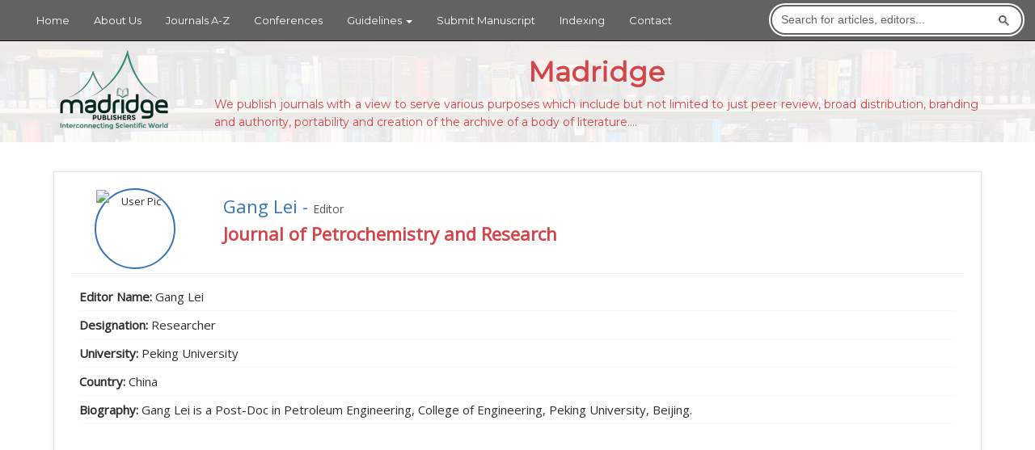

--- FILE ---
content_type: text/html; charset=UTF-8
request_url: https://madridge.org/editorial_board_member/Gang-Lei
body_size: 5298
content:

<!DOCTYPE html>
<!--[if lt IE 7]>      <html class="no-js lt-ie9 lt-ie8 lt-ie7"> <![endif]-->
<!--[if IE 7]>         <html class="no-js lt-ie9 lt-ie8"> <![endif]-->
<!--[if IE 8]>         <html class="no-js lt-ie9"> <![endif]-->
<!--[if gt IE 8]><!--> <html class="no-js" lang="en"> <!--<![endif]-->
    
    <head>
        <meta charset="utf-8">
        <meta http-equiv="X-UA-Compatible" content="IE=edge">
        <title>Madridge Publishers - Open Access Journals</title>
        <meta name="viewport" content="width=device-width, initial-scale=1.0">
        <meta name="keywords" content="open access journals, open access publication, open access journals online, open access publisher, open access publishing, scientific, chemistry journals, environmental journals, clinical journals, pharmaceutical sciences journals, engineering journals, life sciences journals, scientific journals, medical journals, medical sciences journals, biotechnology journals, biochemistry journals, biology journals, open access initiative, open access library, open access resources, peer-reviewed articles , free online journals, scientific journal articles, open access journal articles">
        <meta name="description" content="MADRIDGE is one of the trusted  journal publishers across the world which esteems an Open Access platform and by organizing international conferences">
        <meta http-equiv="content-language" content="en-us" />
        
        <meta http-equiv="Cache-Control" content="no-cache, no-store, must-revalidate" />
        <meta http-equiv="Pragma" content="no-cache" />
        <meta http-equiv="Expires" content="0" />
        <meta name="google-site-verification" content="MJopm6EBwJNAgKOh7EaaE9yb-cfjOpuLEAAeIEKIEAo" />
        <meta property="og:url" content="https://madridge.org"/>
		<meta property="og:type" content="article publishing"/>
		<meta property="og:description" content="Madridge publishers is a platform on which they can communicate with authors, editors and scientists from their own and related fields"/>
		<meta property="og:title" content="Madridge Publishers"/>
		<meta property="og:image" content="https://madridge.org/assets/img/scholorgraph/google-scholar-citations-graph-06-Nov.jpg"/>
		
		


        <link href='https://fonts.googleapis.com/css?family=Open+Sans|Montserrat&display=swap' rel='stylesheet' type='text/css'>
        <!-- Place favicon.ico and apple-touch-icon.png in the root directory -->
        <link rel="shortcut icon" type="image/x-icon" href="../assets/img/favicon.png">
        <link rel="stylesheet" href="https://cdnjs.cloudflare.com/ajax/libs/normalize/8.0.1/normalize.min.css" integrity="sha512-NhSC1YmyruXifcj/KFRWoC561YpHpc5Jtzgvbuzx5VozKpWvQ+4nXhPdFgmx8xqexRcpAglTj9sIBWINXa8x5w==" crossorigin="anonymous" />
        <!--<link rel="stylesheet" href="../assets/css/normalize.css">-->
        <link rel="stylesheet" href="https://cdnjs.cloudflare.com/ajax/libs/font-awesome/4.7.0/css/font-awesome.min.css" integrity="sha512-SfTiTlX6kk+qitfevl/7LibUOeJWlt9rbyDn92a1DqWOw9vWG2MFoays0sgObmWazO5BQPiFucnnEAjpAB+/Sw==" crossorigin="anonymous" />
        <!--<link rel="stylesheet" href="../assets/css/font-awesome.min.css">-->
        <link rel="stylesheet" href="../assets/css/fontello.css">
        <link href="../assets/fonts/icon-7-stroke/css/pe-icon-7-stroke.css" rel="stylesheet">
        <link href="../assets/fonts/icon-7-stroke/css/helper.css" rel="stylesheet">
        <link rel="stylesheet" href="../assets/css/bootstrap-select.min.css"> 
         <link rel="stylesheet" href="../bootstrap/css/bootstrap.min.css">
        <link rel="stylesheet" href="../assets/css/custom.css">
        <link rel="stylesheet" href="../assets/css/responsive.css">
        <!--<link href="https://fonts.googleapis.com/css?family=Montserrat" rel="stylesheet">-->
        <link rel="stylesheet" media="screen,projection" href="../assets/css/ui.totop.css">
        
        <script type="application/ld+json">
        {
          "@context": "https://schema.org",
          "@type": "Open Access Journals",
          "url": "https://madridge.org",
          "name": "Madridge Publishers",
          "address": "4900 Hopyard Rd. Suite 100, Pleasanton, CA 94588, USA",
          "contactPoint": {
            "@type": "ContactPoint",
            "telephone": "+1-302-231-6959"
          },
          "sameAs": [
              "https://www.facebook.com/MadridgePublishersLLC/",
              "https://twitter.com/Madridge",
              "https://www.slideshare.net/MadridgePublishers",
              "https://www.linkedin.com/in/madridge-publishers-62babb86/"
            ]          
        }
        </script>
               
        <!-- Global site tag (gtag.js) - Google Analytics -->
        <script async src="https://www.googletagmanager.com/gtag/js?id=UA-149416282-1"></script>
        <script>
          window.dataLayer = window.dataLayer || [];
          function gtag(){dataLayer.push(arguments);}
          gtag('js', new Date());
        
          gtag('config', 'UA-149416282-1');
        </script>
        
        <!-- Google Tag Manager -->
<script>(function(w,d,s,l,i){w[l]=w[l]||[];w[l].push({'gtm.start':
new Date().getTime(),event:'gtm.js'});var f=d.getElementsByTagName(s)[0],
j=d.createElement(s),dl=l!='dataLayer'?'&l='+l:'';j.async=true;j.src=
'https://www.googletagmanager.com/gtm.js?id='+i+dl;f.parentNode.insertBefore(j,f);
})(window,document,'script','dataLayer','GTM-WTFFKVG');</script>
<!-- End Google Tag Manager -->

        

<body>
    <!-- Google Tag Manager (noscript) -->
<noscript><iframe src="https://www.googletagmanager.com/ns.html?id=GTM-WTFFKVG"
height="0" width="0" style="display:none;visibility:hidden"></iframe></noscript>
<!-- End Google Tag Manager (noscript) -->
<!--Nav Bar--->

<nav class="navbar navbar-inverse navbar-fixed-top navhome">
    <div class="container-fluid">
	  <div class="col-md-9 col-lg-9">
        <div class="navbar-header">
            <button type="button" class="navbar-toggle collapsed" data-toggle="collapse" data-target="#navbar6">
                <span class="sr-only">Toggle navigation </span>
                <span class="icon-bar"></span>
                <span class="icon-bar"></span>
                <span class="icon-bar"></span>
            </button>

        </div>
        <div id="navbar6" class="navbar-collapse collapse">
            <ul class="nav navbar-nav">
                <li ><a href="/../">Home</a></li>
                <li ><a href="../aboutus">About Us</a></li>
                <li ><a href="../journals">Journals A-Z</a></li>
                <li><a href="https://madridge.com" target="_blank" rel="noopener">Conferences</a></li>
                <li class="dropdown">
                    <a href="#" class="dropdown-toggle" data-toggle="dropdown" data-hover="dropdown" aria-expanded="false">Guidelines <span class="caret"></span></a>
                    <ul class="dropdown-menu" role="menu">
                        <li><a href="../author-guidelines">Author Guidelines</a></li>
                        <li><a href="../editor-guidelines">Editor Guidelines</a></li>
                        <li><a href="../reviewer-guidelines">Reviewer Guidelines</a></li>
                    </ul>
                </li>
                <li ><a href="../submit-manuscript">Submit Manuscript</a></li>
                <li ><a href="../indexing">Indexing</a></li>
                <li ><a href="../contact-us">Contact</a></li>
            </ul>
        </div><!--navbar-collapse -->
</div>
<div id="search-box" class="col-md-3 col-lg-3 col-sm-12 pull-right">
<script>
  (function() {var cx = '017553917170164906469:erqit1gquw9';
    var gcse = document.createElement('script');gcse.type = 'text/javascript';gcse.async = true;
    gcse.src = 'https://cse.google.com/cse.js?cx=' + cx;
    var s = document.getElementsByTagName('script')[0];
    s.parentNode.insertBefore(gcse, s);
  })();
window.onload = function()
{   
    var searchBox =  document.getElementById("gsc-i-id1");
    searchBox.placeholder="Search for articles, editors...";
    searchBox.title="Search about Madridge";
}
</script>
<gcse:search></gcse:search>
</div>    
</div><!--container-->
</nav><!--end of nav-->

<!--Nav Bar End--->

<!--page head start-->
<div class="page-head1">
    <div class="pagecontent"> 
        <div class="container">
          <div class="row"><div class="col-md-2">
            <img src="../assets/img/Madridgelogo.png" class="logoimg" alt="Madridge logo"></div>
            <div class="col-md-10"><h2 class="display-4 text-center" style="font-size: 34px; font-weight:600">Madridge</h2>
            <p class="lead1">We publish journals with a view to serve various purposes which include but not limited to just peer review, broad distribution, branding and authority, portability and creation of the archive of a body of literature....</p></div></div>
            

                </div><!--end of col-md-3-->
            </div><!--end of row--> 
        </div><!--end of container-->
    </div><!--end of pagecontent-->
</div><!--end of page-head1-->
<!--page head end-->

<link rel="stylesheet" href="../assets/css/searchcustom.css"><div class="content-area single-property content-areaprop" style="background-color: #FFF;">
    <div class="container-fluid">
        <div class="clearfix">
            <div class="col-lg-12 col-md-12">
                                <div class="profile-card">
					<div class="panel panel-default" style="margin-bottom:0px">
						<div class="panel-body">
							<div class="box box-info">
					        	<div class="box-body">
             						<div class="row">
                 						<div class="col-lg-2 col-md-2 col-sm-12">
                 							<div  align="center"> 
                 								<img alt="User Pic" src="https://madridge.org/journals-admin/uploads/editorial-board/edibrd6791801694850Gang.jpg" id="profile-image1" class="img-circle img-responsive"> 
            					            </div>
							            <!-- /input-group -->
        								</div>
        								<div class="col-lg-7 col-md-7 col-sm-12">
        									<h4 class="profile-name">Gang Lei <span>- <a href="../editors">Editor</a></span></h4>
          									<h4><a href="../international-journal-of-petrochemistry" target="_blank">Journal of Petrochemistry and Research</a></h4>   
        								</div>
        								<div class="col-lg-3 col-md-3 col-sm-12">
        																				        									
        									<!--Publication Modal -->
										  	<div class="modal fade" id="publications679" role="dialog">
										    	<div class="modal-dialog modal-lg">
										    		<div class="modal-content">
										        		<div class="modal-header">
										          			<button type="button" class="close" data-dismiss="modal">&times;</button>
										          			<h4 class="modal-title">Publications</h4>
										        		</div>
												        <div class="modal-body">														    
													        <ul>
															    																	  
															</ul>
												    	</div>
												        <div class="modal-footer">
												          <button type="button" class="btn btn-default" data-dismiss="modal">Close</button>
												        </div>
										      		</div>
										    	</div>
										  	</div>
										  	<!--Certificate Modal-->
										  	<div class="modal fade" id="certificate679" role="dialog">
										    	<div class="modal-dialog modal-lg">
										    		<div class="modal-content">
										        		<div class="modal-body">
													       <img src="https://madridge.org/journals-admin/uploads/editorial-board/certificate/" class=""/> 
												    	</div>
												    </div>
										    	</div>
										  	</div>
        								</div>
    								</div>
    								<div class="clearfix"></div>
    								<hr style="margin:5px 0 5px 0;">
									<div class="row profile-infor">
										<div class="col-lg-12">
											<p class="profile-about">Editor Name: <span>Gang Lei</span></p>
												<div class="clearfix"></div>
											<div class="bot-border"></div>
											<p class="profile-about">Designation: <span> Researcher</span></p>
										 	<div class="clearfix"></div>
											<div class="bot-border"></div>
											<p class="profile-about">University: <span> Peking University</span></p>
											  	<div class="clearfix"></div>
											<div class="bot-border"></div>
											<p class="profile-about">Country: <span>China</span></p>
     							  			<div class="clearfix"></div>
     							  														<div class="bot-border"></div>
											<p class="profile-about">Biography: <span>Gang Lei is a Post-Doc in Petroleum Engineering, College of Engineering, Peking University, Beijing.<br></span></p>
																						<div class="clearfix"></div>
											<div class="bot-border"></div>
										</div>
									</div>
								<!-- /.box-body -->
  								</div>
  							<!-- /.box -->
				    	    </div>
						</div> 
					</div>
				</div>           	</div><!--end of col-md-12-->
        </div><!--end of clearfix-->
    </div><!--end of container-fluid-->
</div><!--end of content-area-->
<!--content end-->

<hr>
<div class="panelbg">
    <div class="text-left"><h4 class="s-property-title">Publication Cycle &rarr;</h4>
    </div>
    <div class="row timeline">
        <div class="col-md-2">Submission</div>
        <div class="col-md-2">Quality Check</div>
        <div class="col-md-2">Peer Review</div>
        <div class="col-md-2">Editor's Decision</div>
        <div class="col-md-2">Acceptance</div>
        <div class="col-md-2">Publishing</div>
    </div>    
</div><!--end of panelbg--> 

<!-- Footer area-->
<div class="footer-area">
    <div class="footer">
        <div class="container-body">
            <div class="row">
                <div class="col-md-9 col-sm-6 wow fadeInRight animated">
                    <div class="single-footer">
                       <p>Contact us for any additional information - <i class="fa fa-envelope" aria-hidden="true"></i> &nbsp;<a href="mailto:contact@madridge.org">contact@madridge.org</a><br>
                            <a rel="license" href="https://creativecommons.org/licenses/by/4.0/" target="_blank"><img alt="Creative Commons License" style="border-width:0" src="https://i.creativecommons.org/l/by/4.0/88x31.png"/></a> Madridge Publishers is licensed under a <a rel="license" href="https://creativecommons.org/licenses/by/4.0/" target="_blank">Creative Commons Attribution 4.0 International License</a>.
                            </p>

                    </div>
                </div>
                <div class="col-md-3 col-sm-6 wow fadeInRight animated">
                    <div class="single-footer news-letter">
                        <div class="social pull-right">
                            <ul>
                                <li><a class="wow fadeInUp animated" href="https://twitter.com/Madridge" target="_blank"><i class="fa fa-twitter"></i></a></li>
                                <li><a class="wow fadeInUp animated" href="https://www.facebook.com/MadridgePublishersLLC/" data-wow-delay="0.2s" target="_blank"><i class="fa fa-facebook"></i></a></li>
                                <li><a class="wow fadeInUp animated" href="https://www.linkedin.com/in/madridge-publishers-62babb86/" data-wow-delay="0.4s" target="_blank"><i class="fa fa-linkedin"></i></a></li>
                                <li><a class="wow fadeInUp animated" href="https://www.slideshare.net/MadridgePublishers" data-wow-delay="0.4s" target="_blank"><i class="fa fa-slideshare" aria-hidden="true"></i></a></li>
                            </ul> 
                        </div>
                    </div>
                </div>
            </div><!--end of row-->
        </div><!--end of container-body-->
    </div><!--end of footer-->
    <div class="footer-copy text-center">
        <div class="container-body">
            <div class="row">
                <div class="pull-left">
                    <span>&copy; <a href="https://madridge.org">Madridge Publishers</a>, All rights reserved 2018</span>
                </div> 
                <div class="bottom-menu pull-right"> 
                    <ul> 
                        <li><a class="wow fadeInUp animated" href="/../" target="_blank" data-wow-delay="0.2s">Home</a></li>
                        <li><a class="wow fadeInUp animated" href="../journals" target="_blank" data-wow-delay="0.3s">Journals</a></li>
                        <li><a class="wow fadeInUp animated" href="https://madridge.com" target="_blank" data-wow-delay="0.4s">Conferences</a></li>
                        <li><a class="wow fadeInUp animated" href="../contact-us" data-wow-delay="0.6s">Contact</a></li>
                        <li><a class="wow fadeInUp animated" href="../sitemap" data-wow-delay="0.6s">Sitemap</a></li>
                    </ul> 
                </div>
            </div><!--end of row-->
        </div><!--end of container-body-->
    </div><!--end of footer-copy-->
</div><!--end of footer-area-->

<!--Script starts-->
<!--[if lt IE 9]>
    <script src="https://oss.maxcdn.com/html5shiv/3.7.2/html5shiv.min.js"></script>
    <script src="https://oss.maxcdn.com/respond/1.4.2/respond.min.js"></script>
  <![endif]-->
        <script src="../assets/js/modernizr-2.6.2.min.js"></script>
        <script src="https://cdnjs.cloudflare.com/ajax/libs/jquery/3.5.1/jquery.min.js" integrity="sha512-bLT0Qm9VnAYZDflyKcBaQ2gg0hSYNQrJ8RilYldYQ1FxQYoCLtUjuuRuZo+fjqhx/qtq/1itJ0C2ejDxltZVFg==" crossorigin="anonymous"></script>
        <!--<script src="../assets/js/jquery-1.10.2.min.js"></script> -->
        <script src="../bootstrap/js/bootstrap.min.js"></script>
        <script src="../assets/js/bootstrap-select.min.js"></script>
        <script src="../assets/js/bootstrap-hover-dropdown.js"></script>
		<script src="../assets/js/owl.carousel.min.js"></script>
        <!--<script src="../assets/js/wow.js"></script>-->
		<script src="../assets/js/icheck.min.js"></script>
		<script src="../assets/js/price-range.js"></script>
        <script src="../assets/js/main.js"></script>
        <script src="../assets/js/jquery.validate.min.js"></script>
        <script src="../assets/js/easing.js" type="text/javascript"></script>
		<script src='https://www.google.com/recaptcha/api.js'></script>
        <!-- UItoTop plugin -->
        <script src="../assets/js/jquery.ui.totop.js" type="text/javascript"></script>
          <script src="../assets/js/lazysizes.min.js" async></script>
  

		<script>
          $(document).ready(function () {            

            $('.met_icon_tabs nav a').click(function(e){
                e.preventDefault();
                if(!$(this).hasClass('met_active_tab')){
                    var tabContainer = $(this).parents('.met_icon_tabs');
                    var href = $(this).attr('href');
        
                    tabContainer.find('.met_active_tab').removeClass('met_active_tab');
                    tabContainer.find('.met_open_tab').removeClass('met_open_tab');
        
                    $(this).addClass('met_active_tab');
                    $(this).addClass('met_active_tab');
        
                    tabContainer.find(href).addClass('met_open_tab');
                }
            });

          });
		</script>
        <script>
      /*------- UItoTop plugin --------*/
         $(document).ready(function() {
            $().UItoTop({ easingType: 'easeOutQuart' });
        });
        </script>
        <script type="text/javascript">
         $("#subscribe-form").submit(function(event){
          event.preventDefault();
          $.ajax({
	  type:"post",
	  url:"subscribenewsletter.php",
	  data:{subemail:$("#subemail").val()},
	  success:function(data){
		  $("#submsg").html(data);
	  }
         });
         event.stopPropagation();
        });
        </script>

    </body>
<script>'undefined'=== typeof _trfq || (window._trfq = []);'undefined'=== typeof _trfd && (window._trfd=[]),_trfd.push({'tccl.baseHost':'secureserver.net'},{'ap':'cpsh-oh'},{'server':'p3plzcpnl508823'},{'dcenter':'p3'},{'cp_id':'10806714'},{'cp_cl':'8'}) // Monitoring performance to make your website faster. If you want to opt-out, please contact web hosting support.</script><script src='https://img1.wsimg.com/traffic-assets/js/tccl.min.js'></script></html>

--- FILE ---
content_type: text/css
request_url: https://madridge.org/assets/css/responsive.css
body_size: 1378
content:
@media (max-width:480px){.content-areaprop{padding:0}.welcome_text .page-title h2{color:#9b9b9b;text-transform:uppercase;background-color:#fff;top:126px;right:26px;font-weight:500;font-size:27px;padding:35px 10px;height:100px;position:initial;width:100%;border-radius:0}.asks-first{padding:15px;margin-bottom:10px}.asks-first-info{color:#fff;margin:5px}.welcome-circle{background-color:transparent;display:inline-block;height:50px;width:50px;border-radius:100%;margin:-18px 0;border:10px solid #fff;position:relative;z-index:1000}.welcome-estate{background-color:#fff;padding:10px 0;text-align:center;fill:#fff}.Welcome-area .container .Welcome-entry{padding:10px 5px 65px;overflow:hidden}.header-connect{text-align:center}.register-area{padding:50px 0}.register-area .col-md-6{margin-bottom:15px}.navbar-default .navbar-nav>li>a.active::after{background-color:#fff!important}.navbar-default .navbar-nav>li>a::after{background-color:#fff!important}.slider-content{top:10%}.search-btn,.toggle-btn{margin-bottom:15px}.proerty-th{margin-left:0}.header-call p span{margin-right:10px;font-size:12px}.header-call p span i{font-size:14px}.header-social ul{padding-top:0}.header-social ul li a{font-size:12px}.navbar .container{padding:10px 15px}.navbar{min-height:75px}.navbar-collapse{margin-top:15px}.navbar-brand img{width:110px}.navbar-default .navbar-nav>li>a{font-size:13px}.nav-button{font-size:13px;padding:6px 13px}.navbar-nav>li>a{padding-left:15px;padding-right:6px}.main-nav{padding-top:4px}.navbar-default .navbar-nav>li>a.active::after{bottom:-2px;height:2px;width:100%}.navbar-default .navbar-nav>li>a::after{bottom:-2px;height:2px}.slider-area .container{padding:0 25px}.slider-content{padding:10px}.search-toggle .mar-l-20{margin-left:0}.prop-btm-sheaerch{display:block;margin:0 auto}.slider-content h2{font-size:21px;margin-bottom:15px}.slider-content p{font-size:12px;margin-bottom:18px}.search-form{padding:15px}.search-form .form-inline .form-group{width:100%}.bootstrap-select:not([class*=col-]):not([class*=form-control]):not(.input-group-btn){width:100%}.bootstrap-select button.dropdown-toggle{width:100%}.search-form .search-toggle{margin-top:15px;overflow:hidden;padding:0}.form-inline .form-control{width:100%}.slider-content{top:5%}.slider-area{height:440px}.home-area-1{padding-top:65px}#bg-slider .item img{height:440px}.slider .owl-pagination{bottom:165px;right:0;width:30px}.page-title{padding-top:50px}.page-title h2{font-size:20px;margin-top:2px}.page-title h5{font-size:12px}.page-title p{font-size:12px;line-height:20px;margin-top:10px;padding:0 5%}.nav>li>a{padding:8px 10px}.nav-tabs>li>a{font-size:12px}.tab-content ul li{height:235px;margin-bottom:20px;width:219px}.tab-content ul li a img{height:100%;width:100%}.overlay{height:235px;top:-104px}.client-text{margin-left:8px;padding:20px 16px}.client-face>img{border:2px solid #fff;width:60px}.testimonial .item .client-face{right:15px;top:100px}.footer-copy{padding:0 20px}.single-footer{margin-top:35px}.single-footer p{font-size:13px}.footer-copy span{margin-left:10px;margin-right:10px;font-size:12px}.single-footer ul li{margin-bottom:5px}.single-footer ul li a{font-size:13px}.client-text p{line-height:20px;font-size:13px}.client-text h4{font-size:13px}.client-text h4 i{font-size:11px}.home-lager-shearch .large-search{padding:10px}.home-lager-shearch{padding-top:0;margin-top:-200px}.properties-area .pr0{padding-right:15px!important}.proerty-th-list .col-md-4 .item-thumb img{height:285px;width:100%;padding-right:14px}.pl0{padding-left:15px!important}.layout-switcher{display:none}.proerty-th-list p{padding-top:10px}.logoimg{margin-top:55px;text-align:center}.md-latest-articles .buttonown1 a{white-space:unset;padding:2px;height:auto}}@media (min-width:480px) and (max-width:767px){.welcome_text .page-title h2{color:#9b9b9b;text-transform:uppercase;background-color:#fff;top:126px;right:26px;font-weight:500;font-size:27px;padding:35px 10px;height:100px;position:initial;width:100%;border-radius:0}.asks-first{padding:15px;margin-bottom:10px}.asks-first-info{color:#fff;margin:5px}.welcome-circle{background-color:transparent;display:inline-block;height:50px;width:50px;border-radius:100%;margin:-18px 0;border:10px solid #fff;position:relative;z-index:1000}.welcome-estate{background-color:#fff;padding:10px 0;text-align:center;fill:#fff}.Welcome-area .container .Welcome-entry{padding:10px 5px 65px;overflow:hidden}.header-connect{text-align:center}.home-lager-shearch .large-search{padding:10px}.home-lager-shearch{padding-top:0;margin-top:-200px}.navbar-default .navbar-nav>li>a.active::after{background-color:#fff!important}.navbar-default .navbar-nav>li>a::after{background-color:#fff!important}.slider-content{top:10%}.register-area{padding:50px 0}.register-area .col-md-6{margin-bottom:15px}.search-form{padding:15px}.search-form .form-inline .form-group{width:100%}.bootstrap-select:not([class*=col-]):not([class*=form-control]):not(.input-group-btn){width:100%}.bootstrap-select button.dropdown-toggle{width:100%}.search-form .search-toggle{margin-top:15px;overflow:hidden;color:#777;border-top:1px solid #eaeaea;padding:0}.search-btn,.toggle-btn{margin-bottom:15px}.prop-btm-sheaerch{display:block;margin:0 auto}.search-toggle .mar-l-20{margin-left:0}.box-tree .item-tree-icon{padding-top:20%}.more-proerty{padding-bottom:35px}.header-call p span{margin-right:10px;font-size:12px}.header-call p span i{font-size:14px}.header-social ul{padding-top:0}.header-social ul li a{font-size:12px}.navbar .container{padding:10px 15px}.navbar{min-height:75px}.navbar-collapse{margin-top:15px}.navbar-brand img{width:110px}.navbar-default .navbar-nav>li>a{font-size:13px}.nav-button{font-size:13px;padding:6px 13px}.navbar-nav>li>a{padding-left:15px;padding-right:6px}.main-nav{padding-top:4px}.navbar-default .navbar-nav>li>a.active::after{bottom:-2px;height:2px;width:100%}.navbar-default .navbar-nav>li>a::after{bottom:-2px;height:2px}.slider-content{margin-left:0;padding:25px}.slider-content h2{font-size:24px;margin-bottom:15px}.slider-content p{font-size:12px;margin-bottom:50px}.search-form{padding:20px 30px}.slider-content{top:5%}.slider-area{height:440px}.content-area{padding-top:100px}#bg-slider .item img{height:440px}.slider .owl-pagination{bottom:165px;right:0;width:30px}.page-title{padding-top:50px}.page-title h2{font-size:20px;margin-top:2px}.page-title h5{font-size:12px}.page-title p{line-height:20px;margin-top:10px;font-size:12px}.nav>li>a{padding:8px 10px}.nav-tabs>li>a{font-size:12px}.overlay{height:235px;top:-104px}.proerty-th{margin-left:0}.client-text{margin-left:0}.client-text p{line-height:23px;padding:0 0 .24em;font-size:13px}.testimonial .item .client-face{top:130px;right:25px}.single-footer p{font-size:13px}.footer-copy span{margin-left:10px;margin-right:10px;font-size:12px}.single-footer ul li{margin-bottom:5px}.single-footer ul li a{font-size:13px}.home-lager-shearch .large-search{padding:10px}.home-lager-shearch{padding-top:0;margin-top:-200px}.pr0{padding-right:15px!important}.proerty-th-list .col-md-4 .item-thumb img{height:285px;width:100%;padding-right:14px}.pl0{padding-left:15px!important}.proerty-th-list p{padding-top:10px}.logoimg{margin-top:55px;text-align:center}}@media (min-width:768px) and (max-width:979px){.header-call p span{margin-right:10px;font-size:12px}.header-call p span i{font-size:14px}.header-social ul{padding-top:0}.header-social ul li a{font-size:12px}.navbar{min-height:85px}.navbar-brand img{width:110px}.navbar-default .navbar-nav>li>a{font-size:13px}.nav-button{font-size:13px;padding:6px 13px}.navbar-nav>li>a{padding-left:6px;padding-right:6px}.main-nav{padding-top:4px}.navbar-default .navbar-nav>li>a.active::after{bottom:-15px;height:4px;width:100%}.navbar-default .navbar-nav>li>a::after{bottom:-4px;height:4px}.register-area .col-md-6{margin-bottom:15px}.slider-content{margin-left:0;padding:35px}.slider-content h2{font-size:30px;margin-bottom:15px}.slider-content p{font-size:12px;margin-bottom:50px}.search-form{padding:15px 0}.form-inline .form-control{width:100%}.slider-area{height:440px}.content-area{padding-top:15px}.search-form .form-inline .form-group{width:195px}#bg-slider .item img{height:440px}.slider .owl-pagination{bottom:165px;right:0;width:30px}.page-title{padding-top:50px}.page-title h2{font-size:20px;margin-top:2px}.page-title h5{font-size:12px}.page-title p{line-height:20px;margin-top:10px;font-size:12px}.tab-content ul li{height:235px;margin-bottom:20px;width:219px}.tab-content ul li a img{height:100%;width:100%}.overlay{height:235px;top:-104px}.client-text{margin-left:0}.client-text p{line-height:22px;padding:0 0 .35em;font-size:14px}.asks-first{margin-bottom:10px}.testimonial .item .client-face{right:17px;top:100px}.single-footer p{font-size:13px}.footer-copy span{margin-left:10px;margin-right:10px;font-size:12px}.single-footer ul li{margin-bottom:5px}.single-footer ul li a{font-size:13px}.proerty-th-list .col-md-4 .item-thumb img{height:285px;width:100%;padding-right:14px}.pr0{padding-right:15px!important}.proerty-th-list p{padding-top:10px}.logoimg{margin-top:55px;text-align:center}}@media (min-width:969px) and (max-width:1169px){.navbar-nav>li>a{padding-left:10px;padding-right:10px}.header-social .list-inline>li{padding-right:0}.slider-content{margin-left:0}.slider-area{height:540px}#bg-slider .item img{height:540px}.tab-content ul li{height:160px;width:145px}.tab-content ul li a img{width:100%;height:100%}.overlay>h3{font-size:15px;left:10px}.client-text{margin-left:5px}.testimonial .item .client-face{right:29px;top:125px}.client-text p{line-height:22px;padding:0 0 .35em;font-size:14px}.client-text{border-radius:2px;padding:15px 15px;margin:15px;border:1px solid #ece9e9;background-color:#f5f5f5}.proerty-th-list .col-md-4 .item-thumb img{height:285px;width:100%;padding-right:14px}.proerty-th-list p{padding-top:10px}.logoimg{margin-top:55px}}@media (min-width:1170px){.logoimg{margin-top:10px}}

--- FILE ---
content_type: text/css
request_url: https://madridge.org/assets/css/searchcustom.css
body_size: 286
content:
/*--------google search engine style-------------*/
.gsc-control-cse
{
    padding:0px !important;
    border-width:0px !important;
}

form.gsc-search-box,table.gsc-search-box
{
    margin-bottom:0px !important;
}

.gsc-search-box .gsc-input
{
    padding:0px 4px 0px 6px !important;
}

#gsc-iw-id1
{
        height: auto !important;
        padding: 0px !important;
        border-width: 0px !important;
        box-shadow:none !important;
}

#gs_tti50
{
    padding:0px !important;
}

#gsc-i-id1
{
    height:33px !important;
    padding:0px !important;
    background:none !important;
    text-indent:0px !important;
}

.gsib_b
{
    display:none;
}

button.gsc-search-button
{
        display:block;
        width:13px !important;
        height:13px !important;
        border-width:0px !important;
        margin:0px !important;
        padding: 10px 6px 10px 13px !important;
        outline:none;
        cursor:pointer;
        box-shadow:none !important;
        box-sizing: content-box !important;
}

.gsc-branding
{
    display:none !important;
}

.gsc-control-cse,#gsc-iw-id1
{
    background-color:transparent !important;
}




/* Changing placeholder color of search box */
        
#gsc-i-id1::-webkit-input-placeholder
{ 
    /* Chrome */
    color: #626360;
}

#gsc-i-id1:-ms-input-placeholder
{ 
    /* IE 10+ */
    color: #626360;
}

#gsc-i-id1::-moz-placeholder
{ 
    /* Firefox 19+ */
    color: #626360;
    opacity: 1;
}

#gsc-i-id1:-moz-placeholder
{ 
    /* Firefox 4 - 18 */
    color: #626360;
    opacity: 1;
}

#search-box
{
    padding-right: 5px;
    padding-left:5px;
    background-color: #fff;
    border: 2px solid #626360;
    box-shadow: 0px 0px 0px 2px #fff;
    border-radius: 40px;
    margin-top: 6px;
    margin-bottom: 5px;
    
}

#gsc-i-id1
{
    color:#626360;
}

button.gsc-search-button
{
    padding:10px !important;
    background-color:transparent !important;
}



.gsc-search-button-v2 svg {
    fill: #626360;
}

--- FILE ---
content_type: text/javascript
request_url: https://madridge.org/assets/js/bootstrap-select.min.js
body_size: 8527
content:
/*!
 * Bootstrap-select v1.9.4 (http://silviomoreto.github.io/bootstrap-select)
 *
 * Copyright 2013-2016 bootstrap-select
 * Licensed under MIT (https://github.com/silviomoreto/bootstrap-select/blob/master/LICENSE)
 */
!function(a,b){"function"==typeof define&&define.amd?define(["jquery"],function(a){return b(a)}):"object"==typeof exports?module.exports=b(require("jquery")):b(jQuery)}(this,function(a){!function(a){"use strict";function b(b){var c=[{re:/[\xC0-\xC6]/g,ch:"A"},{re:/[\xE0-\xE6]/g,ch:"a"},{re:/[\xC8-\xCB]/g,ch:"E"},{re:/[\xE8-\xEB]/g,ch:"e"},{re:/[\xCC-\xCF]/g,ch:"I"},{re:/[\xEC-\xEF]/g,ch:"i"},{re:/[\xD2-\xD6]/g,ch:"O"},{re:/[\xF2-\xF6]/g,ch:"o"},{re:/[\xD9-\xDC]/g,ch:"U"},{re:/[\xF9-\xFC]/g,ch:"u"},{re:/[\xC7-\xE7]/g,ch:"c"},{re:/[\xD1]/g,ch:"N"},{re:/[\xF1]/g,ch:"n"}];return a.each(c,function(){b=b.replace(this.re,this.ch)}),b}function c(a){var b={"&":"&amp;","<":"&lt;",">":"&gt;",'"':"&quot;","'":"&#x27;","`":"&#x60;"},c="(?:"+Object.keys(b).join("|")+")",d=new RegExp(c),e=new RegExp(c,"g"),f=null==a?"":""+a;return d.test(f)?f.replace(e,function(a){return b[a]}):f}function d(b,c){var d=arguments,f=b,g=c;[].shift.apply(d);var h,i=this.each(function(){var b=a(this);if(b.is("select")){var c=b.data("selectpicker"),i="object"==typeof f&&f;if(c){if(i)for(var j in i)i.hasOwnProperty(j)&&(c.options[j]=i[j])}else{var k=a.extend({},e.DEFAULTS,a.fn.selectpicker.defaults||{},b.data(),i);k.template=a.extend({},e.DEFAULTS.template,a.fn.selectpicker.defaults?a.fn.selectpicker.defaults.template:{},b.data().template,i.template),b.data("selectpicker",c=new e(this,k,g))}"string"==typeof f&&(h=c[f]instanceof Function?c[f].apply(c,d):c.options[f])}});return"undefined"!=typeof h?h:i}String.prototype.includes||!function(){var a={}.toString,b=function(){try{var a={},b=Object.defineProperty,c=b(a,a,a)&&b}catch(d){}return c}(),c="".indexOf,d=function(b){if(null==this)throw new TypeError;var d=String(this);if(b&&"[object RegExp]"==a.call(b))throw new TypeError;var e=d.length,f=String(b),g=f.length,h=arguments.length>1?arguments[1]:void 0,i=h?Number(h):0;i!=i&&(i=0);var j=Math.min(Math.max(i,0),e);return g+j>e?!1:-1!=c.call(d,f,i)};b?b(String.prototype,"includes",{value:d,configurable:!0,writable:!0}):String.prototype.includes=d}(),String.prototype.startsWith||!function(){var a=function(){try{var a={},b=Object.defineProperty,c=b(a,a,a)&&b}catch(d){}return c}(),b={}.toString,c=function(a){if(null==this)throw new TypeError;var c=String(this);if(a&&"[object RegExp]"==b.call(a))throw new TypeError;var d=c.length,e=String(a),f=e.length,g=arguments.length>1?arguments[1]:void 0,h=g?Number(g):0;h!=h&&(h=0);var i=Math.min(Math.max(h,0),d);if(f+i>d)return!1;for(var j=-1;++j<f;)if(c.charCodeAt(i+j)!=e.charCodeAt(j))return!1;return!0};a?a(String.prototype,"startsWith",{value:c,configurable:!0,writable:!0}):String.prototype.startsWith=c}(),Object.keys||(Object.keys=function(a,b,c){c=[];for(b in a)c.hasOwnProperty.call(a,b)&&c.push(b);return c}),a.fn.triggerNative=function(a){var b,c=this[0];c.dispatchEvent?("function"==typeof Event?b=new Event(a,{bubbles:!0}):(b=document.createEvent("Event"),b.initEvent(a,!0,!1)),c.dispatchEvent(b)):(c.fireEvent&&(b=document.createEventObject(),b.eventType=a,c.fireEvent("on"+a,b)),this.trigger(a))},a.expr[":"].icontains=function(b,c,d){var e=a(b),f=(e.data("tokens")||e.text()).toUpperCase();return f.includes(d[3].toUpperCase())},a.expr[":"].ibegins=function(b,c,d){var e=a(b),f=(e.data("tokens")||e.text()).toUpperCase();return f.startsWith(d[3].toUpperCase())},a.expr[":"].aicontains=function(b,c,d){var e=a(b),f=(e.data("tokens")||e.data("normalizedText")||e.text()).toUpperCase();return f.includes(d[3].toUpperCase())},a.expr[":"].aibegins=function(b,c,d){var e=a(b),f=(e.data("tokens")||e.data("normalizedText")||e.text()).toUpperCase();return f.startsWith(d[3].toUpperCase())};var e=function(b,c,d){d&&(d.stopPropagation(),d.preventDefault()),this.$element=a(b),this.$newElement=null,this.$button=null,this.$menu=null,this.$lis=null,this.options=c,null===this.options.title&&(this.options.title=this.$element.attr("title")),this.val=e.prototype.val,this.render=e.prototype.render,this.refresh=e.prototype.refresh,this.setStyle=e.prototype.setStyle,this.selectAll=e.prototype.selectAll,this.deselectAll=e.prototype.deselectAll,this.destroy=e.prototype.destroy,this.remove=e.prototype.remove,this.show=e.prototype.show,this.hide=e.prototype.hide,this.init()};e.VERSION="1.9.4",e.DEFAULTS={noneSelectedText:"Nothing selected",noneResultsText:"No results matched {0}",countSelectedText:function(a,b){return 1==a?"{0} item selected":"{0} items selected"},maxOptionsText:function(a,b){return[1==a?"Limit reached ({n} item max)":"Limit reached ({n} items max)",1==b?"Group limit reached ({n} item max)":"Group limit reached ({n} items max)"]},selectAllText:"Select All",deselectAllText:"Deselect All",doneButton:!1,doneButtonText:"Close",multipleSeparator:", ",styleBase:"btn",style:"btn-default",size:"auto",title:null,selectedTextFormat:"values",width:!1,container:!1,hideDisabled:!1,showSubtext:!1,showIcon:!0,showContent:!0,dropupAuto:!0,header:!1,liveSearch:!1,liveSearchPlaceholder:null,liveSearchNormalize:!1,liveSearchStyle:"contains",actionsBox:!1,iconBase:"glyphicon",tickIcon:"glyphicon-ok",template:{caret:'<span class="caret"></span>'},maxOptions:!1,mobile:!1,selectOnTab:!1,dropdownAlignRight:!1},e.prototype={constructor:e,init:function(){var b=this,c=this.$element.attr("id");this.liObj={},this.multiple=this.$element.prop("multiple"),this.autofocus=this.$element.prop("autofocus"),this.$newElement=this.createView(),this.$element.after(this.$newElement).appendTo(this.$newElement),this.$button=this.$newElement.children("button"),this.$menu=this.$newElement.children(".dropdown-menu"),this.$menuInner=this.$menu.children(".inner"),this.$searchbox=this.$menu.find("input"),this.options.dropdownAlignRight&&this.$menu.addClass("dropdown-menu-right"),"undefined"!=typeof c&&(this.$button.attr("data-id",c),a('label[for="'+c+'"]').click(function(a){a.preventDefault(),b.$button.focus()})),this.checkDisabled(),this.clickListener(),this.options.liveSearch&&this.liveSearchListener(),this.render(),this.setStyle(),this.setWidth(),this.options.container&&this.selectPosition(),this.$menu.data("this",this),this.$newElement.data("this",this),this.options.mobile&&this.mobile(),this.$newElement.on({"hide.bs.dropdown":function(a){b.$element.trigger("hide.bs.select",a)},"hidden.bs.dropdown":function(a){b.$element.trigger("hidden.bs.select",a)},"show.bs.dropdown":function(a){b.$element.trigger("show.bs.select",a)},"shown.bs.dropdown":function(a){b.$element.trigger("shown.bs.select",a)}}),b.$element[0].hasAttribute("required")&&this.$element.on("invalid",function(){b.$button.addClass("bs-invalid").focus(),b.$element.on({"focus.bs.select":function(){b.$button.focus(),b.$element.off("focus.bs.select")},"shown.bs.select":function(){b.$element.val(b.$element.val()).off("shown.bs.select")},"rendered.bs.select":function(){this.validity.valid&&b.$button.removeClass("bs-invalid"),b.$element.off("rendered.bs.select")}})}),setTimeout(function(){b.$element.trigger("loaded.bs.select")})},createDropdown:function(){var b=this.multiple?" show-tick":"",d=this.$element.parent().hasClass("input-group")?" input-group-btn":"",e=this.autofocus?" autofocus":"",f=this.options.header?'<div class="popover-title"><button type="button" class="close" aria-hidden="true">&times;</button>'+this.options.header+"</div>":"",g=this.options.liveSearch?'<div class="bs-searchbox"><input type="text" class="form-control" autocomplete="off"'+(null===this.options.liveSearchPlaceholder?"":' placeholder="'+c(this.options.liveSearchPlaceholder)+'"')+"></div>":"",h=this.multiple&&this.options.actionsBox?'<div class="bs-actionsbox"><div class="btn-group btn-group-sm btn-block"><button type="button" class="actions-btn bs-select-all btn btn-default">'+this.options.selectAllText+'</button><button type="button" class="actions-btn bs-deselect-all btn btn-default">'+this.options.deselectAllText+"</button></div></div>":"",i=this.multiple&&this.options.doneButton?'<div class="bs-donebutton"><div class="btn-group btn-block"><button type="button" class="btn btn-sm btn-default">'+this.options.doneButtonText+"</button></div></div>":"",j='<div class="btn-group bootstrap-select'+b+d+'"><button type="button" class="'+this.options.styleBase+' dropdown-toggle" data-toggle="dropdown"'+e+'><span class="filter-option pull-left"></span>&nbsp;<span class="bs-caret">'+this.options.template.caret+'</span></button><div class="dropdown-menu open">'+f+g+h+'<ul class="dropdown-menu inner" role="menu"></ul>'+i+"</div></div>";return a(j)},createView:function(){var a=this.createDropdown(),b=this.createLi();return a.find("ul")[0].innerHTML=b,a},reloadLi:function(){this.destroyLi();var a=this.createLi();this.$menuInner[0].innerHTML=a},destroyLi:function(){this.$menu.find("li").remove()},createLi:function(){var d=this,e=[],f=0,g=document.createElement("option"),h=-1,i=function(a,b,c,d){return"<li"+("undefined"!=typeof c&""!==c?' class="'+c+'"':"")+("undefined"!=typeof b&null!==b?' data-original-index="'+b+'"':"")+("undefined"!=typeof d&null!==d?'data-optgroup="'+d+'"':"")+">"+a+"</li>"},j=function(a,e,f,g){return'<a tabindex="0"'+("undefined"!=typeof e?' class="'+e+'"':"")+("undefined"!=typeof f?' style="'+f+'"':"")+(d.options.liveSearchNormalize?' data-normalized-text="'+b(c(a))+'"':"")+("undefined"!=typeof g||null!==g?' data-tokens="'+g+'"':"")+">"+a+'<span class="'+d.options.iconBase+" "+d.options.tickIcon+' check-mark"></span></a>'};if(this.options.title&&!this.multiple&&(h--,!this.$element.find(".bs-title-option").length)){var k=this.$element[0];g.className="bs-title-option",g.appendChild(document.createTextNode(this.options.title)),g.value="",k.insertBefore(g,k.firstChild),void 0===a(k.options[k.selectedIndex]).attr("selected")&&(g.selected=!0)}return this.$element.find("option").each(function(b){var c=a(this);if(h++,!c.hasClass("bs-title-option")){var g=this.className||"",k=this.style.cssText,l=c.data("content")?c.data("content"):c.html(),m=c.data("tokens")?c.data("tokens"):null,n="undefined"!=typeof c.data("subtext")?'<small class="text-muted">'+c.data("subtext")+"</small>":"",o="undefined"!=typeof c.data("icon")?'<span class="'+d.options.iconBase+" "+c.data("icon")+'"></span> ':"",p="OPTGROUP"===this.parentNode.tagName,q=this.disabled||p&&this.parentNode.disabled;if(""!==o&&q&&(o="<span>"+o+"</span>"),d.options.hideDisabled&&q&&!p)return void h--;if(c.data("content")||(l=o+'<span class="text">'+l+n+"</span>"),p&&c.data("divider")!==!0){var r=" "+this.parentNode.className||"";if(0===c.index()){f+=1;var s=this.parentNode.label,t="undefined"!=typeof c.parent().data("subtext")?'<small class="text-muted">'+c.parent().data("subtext")+"</small>":"",u=c.parent().data("icon")?'<span class="'+d.options.iconBase+" "+c.parent().data("icon")+'"></span> ':"";s=u+'<span class="text">'+s+t+"</span>",0!==b&&e.length>0&&(h++,e.push(i("",null,"divider",f+"div"))),h++,e.push(i(s,null,"dropdown-header"+r,f))}if(d.options.hideDisabled&&q)return void h--;e.push(i(j(l,"opt "+g+r,k,m),b,"",f))}else c.data("divider")===!0?e.push(i("",b,"divider")):c.data("hidden")===!0?e.push(i(j(l,g,k,m),b,"hidden is-hidden")):(this.previousElementSibling&&"OPTGROUP"===this.previousElementSibling.tagName&&(h++,e.push(i("",null,"divider",f+"div"))),e.push(i(j(l,g,k,m),b)));d.liObj[b]=h}}),this.multiple||0!==this.$element.find("option:selected").length||this.options.title||this.$element.find("option").eq(0).prop("selected",!0).attr("selected","selected"),e.join("")},findLis:function(){return null==this.$lis&&(this.$lis=this.$menu.find("li")),this.$lis},render:function(b){var c,d=this;b!==!1&&this.$element.find("option").each(function(a){var b=d.findLis().eq(d.liObj[a]);d.setDisabled(a,this.disabled||"OPTGROUP"===this.parentNode.tagName&&this.parentNode.disabled,b),d.setSelected(a,this.selected,b)}),this.tabIndex();var e=this.$element.find("option").map(function(){if(this.selected){if(d.options.hideDisabled&&(this.disabled||"OPTGROUP"===this.parentNode.tagName&&this.parentNode.disabled))return;var b,c=a(this),e=c.data("icon")&&d.options.showIcon?'<i class="'+d.options.iconBase+" "+c.data("icon")+'"></i> ':"";return b=d.options.showSubtext&&c.data("subtext")&&!d.multiple?' <small class="text-muted">'+c.data("subtext")+"</small>":"","undefined"!=typeof c.attr("title")?c.attr("title"):c.data("content")&&d.options.showContent?c.data("content"):e+c.html()+b}}).toArray(),f=this.multiple?e.join(this.options.multipleSeparator):e[0];if(this.multiple&&this.options.selectedTextFormat.indexOf("count")>-1){var g=this.options.selectedTextFormat.split(">");if(g.length>1&&e.length>g[1]||1==g.length&&e.length>=2){c=this.options.hideDisabled?", [disabled]":"";var h=this.$element.find("option").not('[data-divider="true"], [data-hidden="true"]'+c).length,i="function"==typeof this.options.countSelectedText?this.options.countSelectedText(e.length,h):this.options.countSelectedText;f=i.replace("{0}",e.length.toString()).replace("{1}",h.toString())}}void 0==this.options.title&&(this.options.title=this.$element.attr("title")),"static"==this.options.selectedTextFormat&&(f=this.options.title),f||(f="undefined"!=typeof this.options.title?this.options.title:this.options.noneSelectedText),this.$button.attr("title",a.trim(f.replace(/<[^>]*>?/g,""))),this.$button.children(".filter-option").html(f),this.$element.trigger("rendered.bs.select")},setStyle:function(a,b){this.$element.attr("class")&&this.$newElement.addClass(this.$element.attr("class").replace(/selectpicker|mobile-device|bs-select-hidden|validate\[.*\]/gi,""));var c=a?a:this.options.style;"add"==b?this.$button.addClass(c):"remove"==b?this.$button.removeClass(c):(this.$button.removeClass(this.options.style),this.$button.addClass(c))},liHeight:function(b){if(b||this.options.size!==!1&&!this.sizeInfo){var c=document.createElement("div"),d=document.createElement("div"),e=document.createElement("ul"),f=document.createElement("li"),g=document.createElement("li"),h=document.createElement("a"),i=document.createElement("span"),j=this.options.header&&this.$menu.find(".popover-title").length>0?this.$menu.find(".popover-title")[0].cloneNode(!0):null,k=this.options.liveSearch?document.createElement("div"):null,l=this.options.actionsBox&&this.multiple&&this.$menu.find(".bs-actionsbox").length>0?this.$menu.find(".bs-actionsbox")[0].cloneNode(!0):null,m=this.options.doneButton&&this.multiple&&this.$menu.find(".bs-donebutton").length>0?this.$menu.find(".bs-donebutton")[0].cloneNode(!0):null;if(i.className="text",c.className=this.$menu[0].parentNode.className+" open",d.className="dropdown-menu open",e.className="dropdown-menu inner",f.className="divider",i.appendChild(document.createTextNode("Inner text")),h.appendChild(i),g.appendChild(h),e.appendChild(g),e.appendChild(f),j&&d.appendChild(j),k){var n=document.createElement("span");k.className="bs-searchbox",n.className="form-control",k.appendChild(n),d.appendChild(k)}l&&d.appendChild(l),d.appendChild(e),m&&d.appendChild(m),c.appendChild(d),document.body.appendChild(c);var o=h.offsetHeight,p=j?j.offsetHeight:0,q=k?k.offsetHeight:0,r=l?l.offsetHeight:0,s=m?m.offsetHeight:0,t=a(f).outerHeight(!0),u="function"==typeof getComputedStyle?getComputedStyle(d):!1,v=u?null:a(d),w=parseInt(u?u.paddingTop:v.css("paddingTop"))+parseInt(u?u.paddingBottom:v.css("paddingBottom"))+parseInt(u?u.borderTopWidth:v.css("borderTopWidth"))+parseInt(u?u.borderBottomWidth:v.css("borderBottomWidth")),x=w+parseInt(u?u.marginTop:v.css("marginTop"))+parseInt(u?u.marginBottom:v.css("marginBottom"))+2;document.body.removeChild(c),this.sizeInfo={liHeight:o,headerHeight:p,searchHeight:q,actionsHeight:r,doneButtonHeight:s,dividerHeight:t,menuPadding:w,menuExtras:x}}},setSize:function(){if(this.findLis(),this.liHeight(),this.options.header&&this.$menu.css("padding-top",0),this.options.size!==!1){var b,c,d,e,f=this,g=this.$menu,h=this.$menuInner,i=a(window),j=this.$newElement[0].offsetHeight,k=this.sizeInfo.liHeight,l=this.sizeInfo.headerHeight,m=this.sizeInfo.searchHeight,n=this.sizeInfo.actionsHeight,o=this.sizeInfo.doneButtonHeight,p=this.sizeInfo.dividerHeight,q=this.sizeInfo.menuPadding,r=this.sizeInfo.menuExtras,s=this.options.hideDisabled?".disabled":"",t=function(){d=f.$newElement.offset().top-i.scrollTop(),e=i.height()-d-j};if(t(),"auto"===this.options.size){var u=function(){var i,j=function(b,c){return function(d){return c?d.classList?d.classList.contains(b):a(d).hasClass(b):!(d.classList?d.classList.contains(b):a(d).hasClass(b))}},p=f.$menuInner[0].getElementsByTagName("li"),s=Array.prototype.filter?Array.prototype.filter.call(p,j("hidden",!1)):f.$lis.not(".hidden"),u=Array.prototype.filter?Array.prototype.filter.call(s,j("dropdown-header",!0)):s.filter(".dropdown-header");t(),b=e-r,f.options.container?(g.data("height")||g.data("height",g.height()),c=g.data("height")):c=g.height(),f.options.dropupAuto&&f.$newElement.toggleClass("dropup",d>e&&c>b-r),f.$newElement.hasClass("dropup")&&(b=d-r),i=s.length+u.length>3?3*k+r-2:0,g.css({"max-height":b+"px",overflow:"hidden","min-height":i+l+m+n+o+"px"}),h.css({"max-height":b-l-m-n-o-q+"px","overflow-y":"auto","min-height":Math.max(i-q,0)+"px"})};u(),this.$searchbox.off("input.getSize propertychange.getSize").on("input.getSize propertychange.getSize",u),i.off("resize.getSize scroll.getSize").on("resize.getSize scroll.getSize",u)}else if(this.options.size&&"auto"!=this.options.size&&this.$lis.not(s).length>this.options.size){var v=this.$lis.not(".divider").not(s).children().slice(0,this.options.size).last().parent().index(),w=this.$lis.slice(0,v+1).filter(".divider").length;b=k*this.options.size+w*p+q,f.options.container?(g.data("height")||g.data("height",g.height()),c=g.data("height")):c=g.height(),f.options.dropupAuto&&this.$newElement.toggleClass("dropup",d>e&&c>b-r),g.css({"max-height":b+l+m+n+o+"px",overflow:"hidden","min-height":""}),h.css({"max-height":b-q+"px","overflow-y":"auto","min-height":""})}}},setWidth:function(){if("auto"===this.options.width){this.$menu.css("min-width","0");var a=this.$menu.parent().clone().appendTo("body"),b=this.options.container?this.$newElement.clone().appendTo("body"):a,c=a.children(".dropdown-menu").outerWidth(),d=b.css("width","auto").children("button").outerWidth();a.remove(),b.remove(),this.$newElement.css("width",Math.max(c,d)+"px")}else"fit"===this.options.width?(this.$menu.css("min-width",""),this.$newElement.css("width","").addClass("fit-width")):this.options.width?(this.$menu.css("min-width",""),this.$newElement.css("width",this.options.width)):(this.$menu.css("min-width",""),this.$newElement.css("width",""));this.$newElement.hasClass("fit-width")&&"fit"!==this.options.width&&this.$newElement.removeClass("fit-width")},selectPosition:function(){this.$bsContainer=a('<div class="bs-container" />');var b,c,d=this,e=function(a){d.$bsContainer.addClass(a.attr("class").replace(/form-control|fit-width/gi,"")).toggleClass("dropup",a.hasClass("dropup")),b=a.offset(),c=a.hasClass("dropup")?0:a[0].offsetHeight,d.$bsContainer.css({top:b.top+c,left:b.left,width:a[0].offsetWidth})};this.$button.on("click",function(){var b=a(this);d.isDisabled()||(e(d.$newElement),d.$bsContainer.appendTo(d.options.container).toggleClass("open",!b.hasClass("open")).append(d.$menu))}),a(window).on("resize scroll",function(){e(d.$newElement)}),this.$element.on("hide.bs.select",function(){d.$menu.data("height",d.$menu.height()),d.$bsContainer.detach()})},setSelected:function(a,b,c){c||(c=this.findLis().eq(this.liObj[a])),c.toggleClass("selected",b)},setDisabled:function(a,b,c){c||(c=this.findLis().eq(this.liObj[a])),b?c.addClass("disabled").children("a").attr("href","#").attr("tabindex",-1):c.removeClass("disabled").children("a").removeAttr("href").attr("tabindex",0)},isDisabled:function(){return this.$element[0].disabled},checkDisabled:function(){var a=this;this.isDisabled()?(this.$newElement.addClass("disabled"),this.$button.addClass("disabled").attr("tabindex",-1)):(this.$button.hasClass("disabled")&&(this.$newElement.removeClass("disabled"),this.$button.removeClass("disabled")),-1!=this.$button.attr("tabindex")||this.$element.data("tabindex")||this.$button.removeAttr("tabindex")),this.$button.click(function(){return!a.isDisabled()})},tabIndex:function(){this.$element.data("tabindex")!==this.$element.attr("tabindex")&&-98!==this.$element.attr("tabindex")&&"-98"!==this.$element.attr("tabindex")&&(this.$element.data("tabindex",this.$element.attr("tabindex")),this.$button.attr("tabindex",this.$element.data("tabindex"))),this.$element.attr("tabindex",-98)},clickListener:function(){var b=this,c=a(document);this.$newElement.on("touchstart.dropdown",".dropdown-menu",function(a){a.stopPropagation()}),c.data("spaceSelect",!1),this.$button.on("keyup",function(a){/(32)/.test(a.keyCode.toString(10))&&c.data("spaceSelect")&&(a.preventDefault(),c.data("spaceSelect",!1))}),this.$button.on("click",function(){b.setSize(),b.$element.on("shown.bs.select",function(){if(b.options.liveSearch||b.multiple){if(!b.multiple){var a=b.liObj[b.$element[0].selectedIndex];if("number"!=typeof a||b.options.size===!1)return;var c=b.$lis.eq(a)[0].offsetTop-b.$menuInner[0].offsetTop;c=c-b.$menuInner[0].offsetHeight/2+b.sizeInfo.liHeight/2,b.$menuInner[0].scrollTop=c}}else b.$menuInner.find(".selected a").focus()})}),this.$menuInner.on("click","li a",function(c){var d=a(this),e=d.parent().data("originalIndex"),f=b.$element.val(),g=b.$element.prop("selectedIndex");if(b.multiple&&c.stopPropagation(),c.preventDefault(),!b.isDisabled()&&!d.parent().hasClass("disabled")){var h=b.$element.find("option"),i=h.eq(e),j=i.prop("selected"),k=i.parent("optgroup"),l=b.options.maxOptions,m=k.data("maxOptions")||!1;if(b.multiple){if(i.prop("selected",!j),b.setSelected(e,!j),d.blur(),l!==!1||m!==!1){var n=l<h.filter(":selected").length,o=m<k.find("option:selected").length;if(l&&n||m&&o)if(l&&1==l)h.prop("selected",!1),i.prop("selected",!0),b.$menuInner.find(".selected").removeClass("selected"),b.setSelected(e,!0);else if(m&&1==m){k.find("option:selected").prop("selected",!1),i.prop("selected",!0);var p=d.parent().data("optgroup");b.$menuInner.find('[data-optgroup="'+p+'"]').removeClass("selected"),b.setSelected(e,!0)}else{var q="function"==typeof b.options.maxOptionsText?b.options.maxOptionsText(l,m):b.options.maxOptionsText,r=q[0].replace("{n}",l),s=q[1].replace("{n}",m),t=a('<div class="notify"></div>');q[2]&&(r=r.replace("{var}",q[2][l>1?0:1]),s=s.replace("{var}",q[2][m>1?0:1])),i.prop("selected",!1),b.$menu.append(t),l&&n&&(t.append(a("<div>"+r+"</div>")),b.$element.trigger("maxReached.bs.select")),m&&o&&(t.append(a("<div>"+s+"</div>")),b.$element.trigger("maxReachedGrp.bs.select")),setTimeout(function(){b.setSelected(e,!1)},10),t.delay(750).fadeOut(300,function(){a(this).remove()})}}}else h.prop("selected",!1),i.prop("selected",!0),b.$menuInner.find(".selected").removeClass("selected"),b.setSelected(e,!0);b.multiple?b.options.liveSearch&&b.$searchbox.focus():b.$button.focus(),(f!=b.$element.val()&&b.multiple||g!=b.$element.prop("selectedIndex")&&!b.multiple)&&(b.$element.triggerNative("change"),b.$element.trigger("changed.bs.select",[e,i.prop("selected"),j]))}}),this.$menu.on("click","li.disabled a, .popover-title, .popover-title :not(.close)",function(c){c.currentTarget==this&&(c.preventDefault(),c.stopPropagation(),b.options.liveSearch&&!a(c.target).hasClass("close")?b.$searchbox.focus():b.$button.focus())}),this.$menuInner.on("click",".divider, .dropdown-header",function(a){a.preventDefault(),a.stopPropagation(),b.options.liveSearch?b.$searchbox.focus():b.$button.focus()}),this.$menu.on("click",".popover-title .close",function(){b.$button.click()}),this.$searchbox.on("click",function(a){a.stopPropagation()}),this.$menu.on("click",".actions-btn",function(c){b.options.liveSearch?b.$searchbox.focus():b.$button.focus(),c.preventDefault(),c.stopPropagation(),a(this).hasClass("bs-select-all")?b.selectAll():b.deselectAll(),b.$element.triggerNative("change")}),this.$element.change(function(){b.render(!1)})},liveSearchListener:function(){var d=this,e=a('<li class="no-results"></li>');this.$button.on("click.dropdown.data-api touchstart.dropdown.data-api",function(){d.$menuInner.find(".active").removeClass("active"),d.$searchbox.val()&&(d.$searchbox.val(""),d.$lis.not(".is-hidden").removeClass("hidden"),e.parent().length&&e.remove()),d.multiple||d.$menuInner.find(".selected").addClass("active"),setTimeout(function(){d.$searchbox.focus()},10)}),this.$searchbox.on("click.dropdown.data-api focus.dropdown.data-api touchend.dropdown.data-api",function(a){a.stopPropagation()}),this.$searchbox.on("input propertychange",function(){if(d.$searchbox.val()){var f=d.$lis.not(".is-hidden").removeClass("hidden").children("a");f=d.options.liveSearchNormalize?f.not(":a"+d._searchStyle()+'("'+b(d.$searchbox.val())+'")'):f.not(":"+d._searchStyle()+'("'+d.$searchbox.val()+'")'),f.parent().addClass("hidden"),d.$lis.filter(".dropdown-header").each(function(){var b=a(this),c=b.data("optgroup");0===d.$lis.filter("[data-optgroup="+c+"]").not(b).not(".hidden").length&&(b.addClass("hidden"),d.$lis.filter("[data-optgroup="+c+"div]").addClass("hidden"))});var g=d.$lis.not(".hidden");g.each(function(b){var c=a(this);c.hasClass("divider")&&(c.index()===g.first().index()||c.index()===g.last().index()||g.eq(b+1).hasClass("divider"))&&c.addClass("hidden")}),d.$lis.not(".hidden, .no-results").length?e.parent().length&&e.remove():(e.parent().length&&e.remove(),e.html(d.options.noneResultsText.replace("{0}",'"'+c(d.$searchbox.val())+'"')).show(),d.$menuInner.append(e))}else d.$lis.not(".is-hidden").removeClass("hidden"),e.parent().length&&e.remove();d.$lis.filter(".active").removeClass("active"),d.$searchbox.val()&&d.$lis.not(".hidden, .divider, .dropdown-header").eq(0).addClass("active").children("a").focus(),a(this).focus()})},_searchStyle:function(){var a={begins:"ibegins",startsWith:"ibegins"};return a[this.options.liveSearchStyle]||"icontains"},val:function(a){return"undefined"!=typeof a?(this.$element.val(a),this.render(),this.$element):this.$element.val()},changeAll:function(b){"undefined"==typeof b&&(b=!0),this.findLis();for(var c=this.$element.find("option"),d=this.$lis.not(".divider, .dropdown-header, .disabled, .hidden").toggleClass("selected",b),e=d.length,f=[],g=0;e>g;g++){var h=d[g].getAttribute("data-original-index");f[f.length]=c.eq(h)[0]}a(f).prop("selected",b),this.render(!1)},selectAll:function(){return this.changeAll(!0)},deselectAll:function(){return this.changeAll(!1)},keydown:function(c){var d,e,f,g,h,i,j,k,l,m=a(this),n=m.is("input")?m.parent().parent():m.parent(),o=n.data("this"),p=":not(.disabled, .hidden, .dropdown-header, .divider)",q={32:" ",48:"0",49:"1",50:"2",51:"3",52:"4",53:"5",54:"6",55:"7",56:"8",57:"9",59:";",65:"a",66:"b",67:"c",68:"d",69:"e",70:"f",71:"g",72:"h",73:"i",74:"j",75:"k",76:"l",77:"m",78:"n",79:"o",80:"p",81:"q",82:"r",83:"s",84:"t",85:"u",86:"v",87:"w",88:"x",89:"y",90:"z",96:"0",97:"1",98:"2",99:"3",100:"4",101:"5",102:"6",103:"7",104:"8",105:"9"};if(o.options.liveSearch&&(n=m.parent().parent()),o.options.container&&(n=o.$menu),d=a("[role=menu] li",n),l=o.$newElement.hasClass("open"),!l&&(c.keyCode>=48&&c.keyCode<=57||c.keyCode>=96&&c.keyCode<=105||c.keyCode>=65&&c.keyCode<=90)&&(o.options.container?o.$button.trigger("click"):(o.setSize(),o.$menu.parent().addClass("open"),l=!0),o.$searchbox.focus()),o.options.liveSearch&&(/(^9$|27)/.test(c.keyCode.toString(10))&&l&&0===o.$menu.find(".active").length&&(c.preventDefault(),o.$menu.parent().removeClass("open"),o.options.container&&o.$newElement.removeClass("open"),o.$button.focus()),d=a("[role=menu] li"+p,n),m.val()||/(38|40)/.test(c.keyCode.toString(10))||0===d.filter(".active").length&&(d=o.$menuInner.find("li"),d=o.options.liveSearchNormalize?d.filter(":a"+o._searchStyle()+"("+b(q[c.keyCode])+")"):d.filter(":"+o._searchStyle()+"("+q[c.keyCode]+")"))),d.length){if(/(38|40)/.test(c.keyCode.toString(10)))e=d.index(d.find("a").filter(":focus").parent()),g=d.filter(p).first().index(),h=d.filter(p).last().index(),f=d.eq(e).nextAll(p).eq(0).index(),i=d.eq(e).prevAll(p).eq(0).index(),j=d.eq(f).prevAll(p).eq(0).index(),o.options.liveSearch&&(d.each(function(b){a(this).hasClass("disabled")||a(this).data("index",b)}),e=d.index(d.filter(".active")),g=d.first().data("index"),h=d.last().data("index"),f=d.eq(e).nextAll().eq(0).data("index"),i=d.eq(e).prevAll().eq(0).data("index"),j=d.eq(f).prevAll().eq(0).data("index")),k=m.data("prevIndex"),38==c.keyCode?(o.options.liveSearch&&e--,e!=j&&e>i&&(e=i),g>e&&(e=g),e==k&&(e=h)):40==c.keyCode&&(o.options.liveSearch&&e++,-1==e&&(e=0),e!=j&&f>e&&(e=f),e>h&&(e=h),e==k&&(e=g)),m.data("prevIndex",e),o.options.liveSearch?(c.preventDefault(),m.hasClass("dropdown-toggle")||(d.removeClass("active").eq(e).addClass("active").children("a").focus(),m.focus())):d.eq(e).children("a").focus();else if(!m.is("input")){var r,s,t=[];d.each(function(){a(this).hasClass("disabled")||a.trim(a(this).children("a").text().toLowerCase()).substring(0,1)==q[c.keyCode]&&t.push(a(this).index())}),r=a(document).data("keycount"),r++,a(document).data("keycount",r),s=a.trim(a(":focus").text().toLowerCase()).substring(0,1),s!=q[c.keyCode]?(r=1,a(document).data("keycount",r)):r>=t.length&&(a(document).data("keycount",0),r>t.length&&(r=1)),d.eq(t[r-1]).children("a").focus()}if((/(13|32)/.test(c.keyCode.toString(10))||/(^9$)/.test(c.keyCode.toString(10))&&o.options.selectOnTab)&&l){if(/(32)/.test(c.keyCode.toString(10))||c.preventDefault(),o.options.liveSearch)/(32)/.test(c.keyCode.toString(10))||(o.$menuInner.find(".active a").click(),m.focus());else{var u=a(":focus");u.click(),u.focus(),c.preventDefault(),a(document).data("spaceSelect",!0)}a(document).data("keycount",0)}(/(^9$|27)/.test(c.keyCode.toString(10))&&l&&(o.multiple||o.options.liveSearch)||/(27)/.test(c.keyCode.toString(10))&&!l)&&(o.$menu.parent().removeClass("open"),o.options.container&&o.$newElement.removeClass("open"),o.$button.focus())}},mobile:function(){this.$element.addClass("mobile-device")},refresh:function(){this.$lis=null,this.liObj={},this.reloadLi(),this.render(),this.checkDisabled(),this.liHeight(!0),this.setStyle(),this.setWidth(),this.$lis&&this.$searchbox.trigger("propertychange"),this.$element.trigger("refreshed.bs.select")},hide:function(){this.$newElement.hide()},show:function(){this.$newElement.show()},remove:function(){this.$newElement.remove(),this.$element.remove()},destroy:function(){this.$newElement.before(this.$element).remove(),this.$bsContainer?this.$bsContainer.remove():this.$menu.remove(),this.$element.off(".bs.select").removeData("selectpicker").removeClass("bs-select-hidden selectpicker")}};var f=a.fn.selectpicker;a.fn.selectpicker=d,a.fn.selectpicker.Constructor=e,a.fn.selectpicker.noConflict=function(){return a.fn.selectpicker=f,this},a(document).data("keycount",0).on("keydown.bs.select",'.bootstrap-select [data-toggle=dropdown], .bootstrap-select [role="menu"], .bs-searchbox input',e.prototype.keydown).on("focusin.modal",'.bootstrap-select [data-toggle=dropdown], .bootstrap-select [role="menu"], .bs-searchbox input',function(a){a.stopPropagation()}),a(window).on("load.bs.select.data-api",function(){a(".selectpicker").each(function(){var b=a(this);d.call(b,b.data())})})}(a)});
